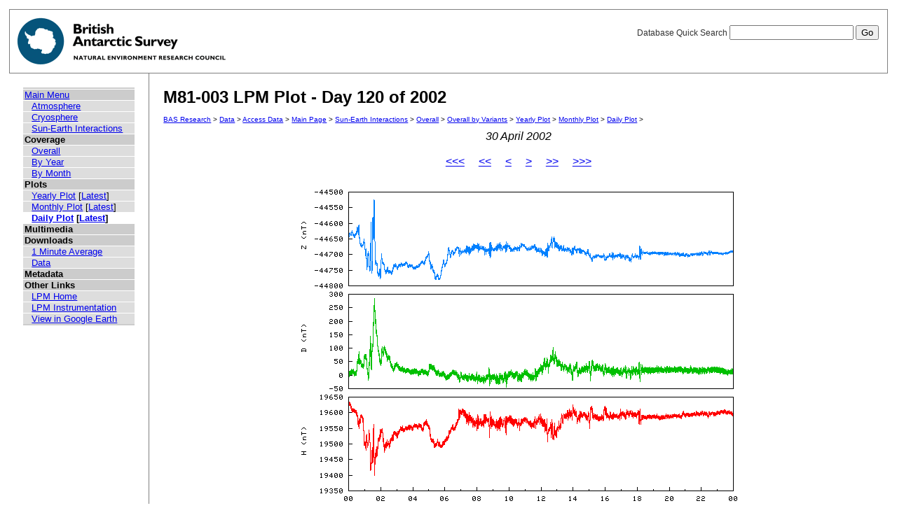

--- FILE ---
content_type: text/html; charset=UTF-8
request_url: https://psddb.nerc-bas.ac.uk/data/access/plots.php?bc=1,3,3&class=47&graph=1&menu=1&month=04&site=M81-003&type=LPM&year=2002&day=120
body_size: 6840
content:
<html lang="en">
<head>
   <title>M81-003 LPM Plot - Day 120 of 2002</title>
   <link href="/css/main.css" rel="stylesheet" type="text/css" title="Wireframe">
</head>
<body>
<div id="container">
   <div id="rightnav">
       <form action='results.php' method='GET'>
       <label>Database Quick Search
       <input type='text' name='searchterm'>
       <input type='hidden' name='bc' value='1,3,3'>
       <input type='hidden' name='class' value='47'>
       <input type='hidden' name='graph' value='1'>
       <input type='hidden' name='menu' value='1'>
       <input type='hidden' name='month' value='04'>
       <input type='hidden' name='site' value='M81-003'>
       <input type='hidden' name='type' value='LPM'>
       <input type='hidden' name='year' value='2002'>
       <input type='hidden' name='day' value='120'>
       <input type='hidden' name='page' value=1>
       <input value='Go' type='submit'>
       </label>
       </form>
   </div>
   <img src='/images/baslogo.gif' alt="British Antarctic Survey" title="British Antarctic Survey">
</div>
<div id="wrapper">
<table cellspacing=0><tr valign='top'><td id='leftnav'>
<div id="nav-content">
<ul class="menu" id="nav-content-level0">
  <li><a href=/data/access/index.php>Main Menu</a></li>
</ul>
<ul class="menu" id="nav-content-level1">
  <li><a href='/data/access/main.php?menu=4'>Atmosphere</a></li>
  <li><a href='/data/access/main.php?menu=2'>Cryosphere</a></li>
  <li><a href='/data/access/main.php?menu=1'>Sun-Earth Interactions</a></li>
</ul>
<ul class="menu" id="nav-content-level0">
  <li><b>Coverage</b></li>
</ul>
<ul class="menu" id="nav-content-level1">
  <li><a href='/data/access/coverage.php?class=47&menu=1'>Overall</a></li>
  <li><a href='/data/access/coverage.php?class=47&menu=1&year=2002&bc=1'>By Year</a></li>
  <li><a href='/data/access/coverage.php?class=47&menu=1&year=2002&bc=1,4&month=04'>By Month</a></li>
</ul>
<ul class="menu" id="nav-content-level0">
  <li><b>Plots</b></li>
</ul>
<ul class="menu" id="nav-content-level1">
  <li><a href='/data/access/yearplots.php?bc=1,3,3&class=47&graph=1&menu=1&site=M81-003&type=LPM&year=2002'>Yearly Plot</a> [<a href='/data/access/latest.php?bc=1,3,3&class=47&graph=1&menu=1&site=M81-003&type=LPM&plot=Year'>Latest</a>]</li>
</ul>
<ul class="menu" id="nav-content-level1">
  <li><a href='/data/access/monthplots.php?bc=1,3,3&class=47&graph=1&menu=1&month=04&site=M81-003&type=LPM&year=2002'>Monthly Plot</a> [<a href='/data/access/latest.php?bc=1,3,3&class=47&graph=1&menu=1&site=M81-003&type=LPM&plot=Month'>Latest</a>]</li>
</ul>
<ul class="menu" id="nav-content-level1">
  <li class="currentItem"><a href='/data/access/plots.php?bc=1,3,3&class=47&day=120&graph=1&menu=1&month=04&site=M81-003&type=LPM&year=2002'>Daily Plot</a> [<a href='/data/access/latest.php?bc=1,3,3&class=47&graph=1&menu=1&site=M81-003&type=LPM&plot=Day'>Latest</a>]</li>
</ul>
<ul class="menu" id="nav-content-level0">
  <li><b>Multimedia</b></li>
</ul>
<ul class="menu" id="nav-content-level1">
</ul>
<ul class="menu" id="nav-content-level0">
  <li><b>Downloads</b></li>
</ul>
<ul class="menu" id="nav-content-level1">
  <li><a href='/data/access/download.php?bc=1,3,3&class=47&day=120&graph=1&menu=1&month=04&site=M81-003&type=LPM&year=2002&v=average&r=1'>1 Minute Average</a></li>
  <li><a href='/data/access/download.php?bc=1,3,3&class=47&day=120&graph=1&menu=1&month=04&site=M81-003&type=LPM&year=2002'>Data</a></li>
</ul>
<ul class="menu" id="nav-content-level0">
  <li><b>Metadata</b></li>
</ul>
<ul class="menu" id="nav-content-level0">
  <li><b>Other Links</b></li>
</ul>
<ul class="menu" id="nav-content-level1">
  <li><a href='http://www.antarctica.ac.uk/bas_research/our_research/az/lpm/index.php' target='_blank'>LPM Home</a></li>
  <li><a href='http://www.antarctica.ac.uk/bas_research/instruments/lpm.php' target='_blank'>LPM Instrumentation</a></li>
  <li><a href='http://psdweb.nerc-bas.ac.uk/lpm/web/LPM.kmz' target='_blank'>View in Google Earth</a></li>
</ul>
   </div>
</td><td id='content'>
   <h2>M81-003 LPM Plot - Day 120 of 2002</h2>
   <p class="breadcrumb">
<a href="http://www.antarctica.ac.uk/bas_research/index.php">BAS Research</a> &gt;
<a href="http://www.antarctica.ac.uk/bas_research/data/index.php">Data</a> &gt;
<a href=/data/access/index.php>Access Data</a> &gt;
<a href="index.php">Main Page</a> &gt;
<a href="/data/access/main.php?class=47&menu=1">Sun-Earth Interactions</a> &gt;
<a href="/data/access/coverage.php?menu=1&class=47&bc=1">Overall</a> &gt;
<a href="/data/access/coverage.php?menu=1&class=47&bc=1,3&type=LPM&site=M81-003">Overall by Variants</a> &gt;
<a href="/data/access/yearplots.php?bc=1,3,3&class=47&graph=1&menu=1&site=M81-003&type=LPM&year=2002">Yearly Plot</a> &gt;
<a href="/data/access/monthplots.php?bc=1,3,3&class=47&graph=1&menu=1&month=04&site=M81-003&type=LPM&year=2002">Monthly Plot</a> &gt;
<a href="/data/access/plots.php?bc=1,3,3&class=47&day=120&graph=1&menu=1&month=04&site=M81-003&type=LPM&year=2002">Daily Plot</a> &gt;
</p>
<center><i>30 April 2002</i></center><br/>
<center><a href='plots.php?bc=1,3,3&class=47&graph=1&menu=1&month=12&site=M81-003&type=LPM&year=2001&day=351'><<<</a>&nbsp;&nbsp;&nbsp;&nbsp;&nbsp;<a href='plots.php?bc=1,3,3&class=47&graph=1&menu=1&month=03&site=M81-003&type=LPM&year=2002&day=89'><<</a>&nbsp;&nbsp;&nbsp;&nbsp;&nbsp;<a href='plots.php?bc=1,3,3&class=47&graph=1&menu=1&month=04&site=M81-003&type=LPM&year=2002&day=119'><</a>&nbsp;&nbsp;&nbsp;&nbsp;&nbsp;<a href='plots.php?bc=1,3,3&class=47&graph=1&menu=1&month=05&site=M81-003&type=LPM&year=2002&day=121'>></a>&nbsp;&nbsp;&nbsp;&nbsp;&nbsp;<a href='plots.php?bc=1,3,3&class=47&graph=1&menu=1&month=05&site=M81-003&type=LPM&year=2002&day=150'>>></a>&nbsp;&nbsp;&nbsp;&nbsp;&nbsp;<a href='plots.php?bc=1,3,3&class=47&graph=1&menu=1&month=04&site=M81-003&type=LPM&year=2003&day=120'>>>></a></center><br/>
<center><a href='download.php?bc=1,3,3&class=47&graph=1&menu=1&month=04&site=M81-003&type=LPM&year=2002&day=120' title='Download data from this day' alt='Download data from this day'><img src='/data/psddata/atmos/space/lpm/M81-003/2002/plots/daily/M81-003-2002.120.png' border=0  /></a></center><br/>
</td></tr></table>
</div>
<div id="footer">
   Author: British Antarctic Survey - UK Polar Data Centre, NERC 2006-2025<br>
   Version: 0.4.6<br>
   Page last updated: November 26, 2025 22:12:59
</div>
<script>
  (function(i,s,o,g,r,a,m){i['GoogleAnalyticsObject']=r;i[r]=i[r]||function(){
  (i[r].q=i[r].q||[]).push(arguments)},i[r].l=1*new Date();a=s.createElement(o),
  m=s.getElementsByTagName(o)[0];a.async=1;a.src=g;m.parentNode.insertBefore(a,m)
  })(window,document,'script','https://www.google-analytics.com/analytics.js','ga');
  
  ga('create', 'UA-64130716-13', 'auto', {
    anonymizeIp: true
  });
  ga('send', 'pageview');
</script>
</body>
</html>


--- FILE ---
content_type: text/css
request_url: https://psddb.nerc-bas.ac.uk/css/main.css
body_size: 192
content:
@import url(/css/menu.css);
@import url(/css/format.css);
@import url(/css/toolbox.css);
@import url(/css/header_footer.css);
@import url(/css/gallery.css);
@import url(/css/style.css);


--- FILE ---
content_type: text/css
request_url: https://psddb.nerc-bas.ac.uk/css/header_footer.css
body_size: 701
content:
div.top {
text-align:right;
margin:1em 0;
padding:0;
padding-left: 10px;
padding-right: 10px;
}

div.top div {
display:inline;
white-space:nowrap;
}

div.top div.left {
padding-left: 10px;
text-align: left;
} 
div.top div.right {
font-family: Verdana, Arial, Helvetica, sans-serif;
font-size: 12px;
}


#footer
{
font-size: 10px;
font-weight: bold;
clear: both;
margin: 0;
padding: .5em;
color: #333;
background-color: #ddd;
border-top: 1px solid gray;
position: relative;
}

#tablefooter
{
font-size: 10px;
font-weight: bold;
clear: both;
margin: 0;
padding: .5em;
color: #333;
background-color: #ddd;
border-top: 1px solid gray;
position: relative;
}


--- FILE ---
content_type: text/plain
request_url: https://www.google-analytics.com/j/collect?v=1&_v=j102&a=369150778&t=pageview&_s=1&dl=https%3A%2F%2Fpsddb.nerc-bas.ac.uk%2Fdata%2Faccess%2Fplots.php%3Fbc%3D1%2C3%2C3%26class%3D47%26graph%3D1%26menu%3D1%26month%3D04%26site%3DM81-003%26type%3DLPM%26year%3D2002%26day%3D120&ul=en-us%40posix&dt=M81-003%20LPM%20Plot%20-%20Day%20120%20of%202002&sr=1280x720&vp=1280x720&_u=IEBAAEABAAAAACAAI~&jid=394590959&gjid=1673522116&cid=1978604786.1764195180&tid=UA-64130716-13&_gid=2127614383.1764195180&_r=1&_slc=1&z=1621690976
body_size: -452
content:
2,cG-J9E0Y87MMQ